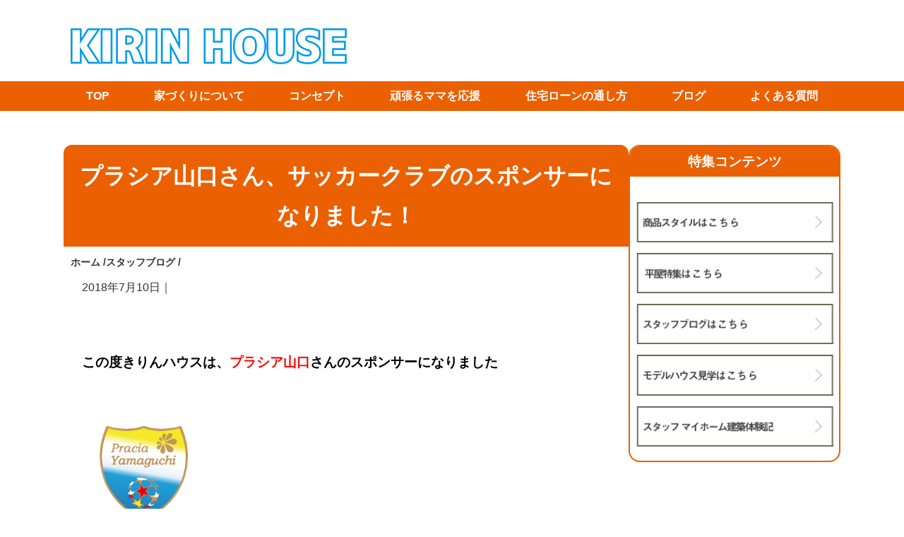

--- FILE ---
content_type: text/html; charset=UTF-8
request_url: https://kirin-house.net/blog/4372.html
body_size: 12588
content:
<!DOCTYPE html>
<html lang="ja">
	<head>
		<link rel="stylesheet" href="https://unpkg.com/swiper@7/swiper-bundle.min.css"/>
		<meta charset="UTF-8">
	    <meta name="viewport" content="width=device-width,initial-scale=1.0">
		<title>プラシア山口さん、サッカークラブのスポンサーになりました！ | KIRIN HOUSE｜平屋780万～ローコスト住宅を山口県で建てるなら</title>
		<meta name="description" content="山口県、防府・山口・宇部を中心にローコスト住宅が得意な工務店です">
		<link rel="shortcut icon" href="https://kirin-house.net/wp-content/themes/mr-design0.0.2_pc/images/favicon.ico">
		<link rel="stylesheet" href="https://kirin-house.net/wp-content/themes/mr-design0.0.2_pc/style.css?20260201-0215" media="screen">
		<link rel="stylesheet" href="https://kirin-house.net/wp-content/themes/mr-design0.0.2_pc/advanced.css" type="text/css" />	
<meta name='robots' content='max-image-preview:large' />
<link rel='dns-prefetch' href='//www.googletagmanager.com' />
<link rel='dns-prefetch' href='//pagead2.googlesyndication.com' />
<link rel="alternate" type="application/rss+xml" title="KIRIN HOUSE｜平屋780万～ローコスト住宅を山口県で建てるなら &raquo; フィード" href="https://kirin-house.net/feed" />
<link rel="alternate" type="application/rss+xml" title="KIRIN HOUSE｜平屋780万～ローコスト住宅を山口県で建てるなら &raquo; コメントフィード" href="https://kirin-house.net/comments/feed" />
<script type="text/javascript">
window._wpemojiSettings = {"baseUrl":"https:\/\/s.w.org\/images\/core\/emoji\/14.0.0\/72x72\/","ext":".png","svgUrl":"https:\/\/s.w.org\/images\/core\/emoji\/14.0.0\/svg\/","svgExt":".svg","source":{"concatemoji":"https:\/\/kirin-house.net\/wp-includes\/js\/wp-emoji-release.min.js?ver=6.2.8"}};
/*! This file is auto-generated */
!function(e,a,t){var n,r,o,i=a.createElement("canvas"),p=i.getContext&&i.getContext("2d");function s(e,t){p.clearRect(0,0,i.width,i.height),p.fillText(e,0,0);e=i.toDataURL();return p.clearRect(0,0,i.width,i.height),p.fillText(t,0,0),e===i.toDataURL()}function c(e){var t=a.createElement("script");t.src=e,t.defer=t.type="text/javascript",a.getElementsByTagName("head")[0].appendChild(t)}for(o=Array("flag","emoji"),t.supports={everything:!0,everythingExceptFlag:!0},r=0;r<o.length;r++)t.supports[o[r]]=function(e){if(p&&p.fillText)switch(p.textBaseline="top",p.font="600 32px Arial",e){case"flag":return s("\ud83c\udff3\ufe0f\u200d\u26a7\ufe0f","\ud83c\udff3\ufe0f\u200b\u26a7\ufe0f")?!1:!s("\ud83c\uddfa\ud83c\uddf3","\ud83c\uddfa\u200b\ud83c\uddf3")&&!s("\ud83c\udff4\udb40\udc67\udb40\udc62\udb40\udc65\udb40\udc6e\udb40\udc67\udb40\udc7f","\ud83c\udff4\u200b\udb40\udc67\u200b\udb40\udc62\u200b\udb40\udc65\u200b\udb40\udc6e\u200b\udb40\udc67\u200b\udb40\udc7f");case"emoji":return!s("\ud83e\udef1\ud83c\udffb\u200d\ud83e\udef2\ud83c\udfff","\ud83e\udef1\ud83c\udffb\u200b\ud83e\udef2\ud83c\udfff")}return!1}(o[r]),t.supports.everything=t.supports.everything&&t.supports[o[r]],"flag"!==o[r]&&(t.supports.everythingExceptFlag=t.supports.everythingExceptFlag&&t.supports[o[r]]);t.supports.everythingExceptFlag=t.supports.everythingExceptFlag&&!t.supports.flag,t.DOMReady=!1,t.readyCallback=function(){t.DOMReady=!0},t.supports.everything||(n=function(){t.readyCallback()},a.addEventListener?(a.addEventListener("DOMContentLoaded",n,!1),e.addEventListener("load",n,!1)):(e.attachEvent("onload",n),a.attachEvent("onreadystatechange",function(){"complete"===a.readyState&&t.readyCallback()})),(e=t.source||{}).concatemoji?c(e.concatemoji):e.wpemoji&&e.twemoji&&(c(e.twemoji),c(e.wpemoji)))}(window,document,window._wpemojiSettings);
</script>
<style type="text/css">
img.wp-smiley,
img.emoji {
	display: inline !important;
	border: none !important;
	box-shadow: none !important;
	height: 1em !important;
	width: 1em !important;
	margin: 0 0.07em !important;
	vertical-align: -0.1em !important;
	background: none !important;
	padding: 0 !important;
}
</style>
	<link rel='stylesheet' id='sbi_styles-css' href='https://kirin-house.net/wp-content/plugins/instagram-feed/css/sbi-styles.min.css?ver=6.10.0' type='text/css' media='all' />
<style id='simple-block-gallery-sbg-parent-block-style-inline-css' type='text/css'>
.simple-block-gallery-block-parent-description{color:"#999";left:"50%";position:"absolute";top:"50%";transform:"translate(-50%, -50%)";pointerEvents:"none";userSelect:"none"}

</style>
<style id='simple-block-gallery-masonry-block-style-inline-css' type='text/css'>
.simple-block-gallery-block-preview img{display:block;height:auto;width:100%}

</style>
<style id='simple-block-gallery-slider-block-style-inline-css' type='text/css'>
.simple-block-gallery-block-preview img{display:block;height:auto;width:100%}

</style>
<link rel='stylesheet' id='classic-theme-styles-css' href='https://kirin-house.net/wp-includes/css/classic-themes.min.css?ver=6.2.8' type='text/css' media='all' />
<style id='global-styles-inline-css' type='text/css'>
body{--wp--preset--color--black: #000000;--wp--preset--color--cyan-bluish-gray: #abb8c3;--wp--preset--color--white: #ffffff;--wp--preset--color--pale-pink: #f78da7;--wp--preset--color--vivid-red: #cf2e2e;--wp--preset--color--luminous-vivid-orange: #ff6900;--wp--preset--color--luminous-vivid-amber: #fcb900;--wp--preset--color--light-green-cyan: #7bdcb5;--wp--preset--color--vivid-green-cyan: #00d084;--wp--preset--color--pale-cyan-blue: #8ed1fc;--wp--preset--color--vivid-cyan-blue: #0693e3;--wp--preset--color--vivid-purple: #9b51e0;--wp--preset--gradient--vivid-cyan-blue-to-vivid-purple: linear-gradient(135deg,rgba(6,147,227,1) 0%,rgb(155,81,224) 100%);--wp--preset--gradient--light-green-cyan-to-vivid-green-cyan: linear-gradient(135deg,rgb(122,220,180) 0%,rgb(0,208,130) 100%);--wp--preset--gradient--luminous-vivid-amber-to-luminous-vivid-orange: linear-gradient(135deg,rgba(252,185,0,1) 0%,rgba(255,105,0,1) 100%);--wp--preset--gradient--luminous-vivid-orange-to-vivid-red: linear-gradient(135deg,rgba(255,105,0,1) 0%,rgb(207,46,46) 100%);--wp--preset--gradient--very-light-gray-to-cyan-bluish-gray: linear-gradient(135deg,rgb(238,238,238) 0%,rgb(169,184,195) 100%);--wp--preset--gradient--cool-to-warm-spectrum: linear-gradient(135deg,rgb(74,234,220) 0%,rgb(151,120,209) 20%,rgb(207,42,186) 40%,rgb(238,44,130) 60%,rgb(251,105,98) 80%,rgb(254,248,76) 100%);--wp--preset--gradient--blush-light-purple: linear-gradient(135deg,rgb(255,206,236) 0%,rgb(152,150,240) 100%);--wp--preset--gradient--blush-bordeaux: linear-gradient(135deg,rgb(254,205,165) 0%,rgb(254,45,45) 50%,rgb(107,0,62) 100%);--wp--preset--gradient--luminous-dusk: linear-gradient(135deg,rgb(255,203,112) 0%,rgb(199,81,192) 50%,rgb(65,88,208) 100%);--wp--preset--gradient--pale-ocean: linear-gradient(135deg,rgb(255,245,203) 0%,rgb(182,227,212) 50%,rgb(51,167,181) 100%);--wp--preset--gradient--electric-grass: linear-gradient(135deg,rgb(202,248,128) 0%,rgb(113,206,126) 100%);--wp--preset--gradient--midnight: linear-gradient(135deg,rgb(2,3,129) 0%,rgb(40,116,252) 100%);--wp--preset--duotone--dark-grayscale: url('#wp-duotone-dark-grayscale');--wp--preset--duotone--grayscale: url('#wp-duotone-grayscale');--wp--preset--duotone--purple-yellow: url('#wp-duotone-purple-yellow');--wp--preset--duotone--blue-red: url('#wp-duotone-blue-red');--wp--preset--duotone--midnight: url('#wp-duotone-midnight');--wp--preset--duotone--magenta-yellow: url('#wp-duotone-magenta-yellow');--wp--preset--duotone--purple-green: url('#wp-duotone-purple-green');--wp--preset--duotone--blue-orange: url('#wp-duotone-blue-orange');--wp--preset--font-size--small: 13px;--wp--preset--font-size--medium: 20px;--wp--preset--font-size--large: 36px;--wp--preset--font-size--x-large: 42px;--wp--preset--spacing--20: 0.44rem;--wp--preset--spacing--30: 0.67rem;--wp--preset--spacing--40: 1rem;--wp--preset--spacing--50: 1.5rem;--wp--preset--spacing--60: 2.25rem;--wp--preset--spacing--70: 3.38rem;--wp--preset--spacing--80: 5.06rem;--wp--preset--shadow--natural: 6px 6px 9px rgba(0, 0, 0, 0.2);--wp--preset--shadow--deep: 12px 12px 50px rgba(0, 0, 0, 0.4);--wp--preset--shadow--sharp: 6px 6px 0px rgba(0, 0, 0, 0.2);--wp--preset--shadow--outlined: 6px 6px 0px -3px rgba(255, 255, 255, 1), 6px 6px rgba(0, 0, 0, 1);--wp--preset--shadow--crisp: 6px 6px 0px rgba(0, 0, 0, 1);}:where(.is-layout-flex){gap: 0.5em;}body .is-layout-flow > .alignleft{float: left;margin-inline-start: 0;margin-inline-end: 2em;}body .is-layout-flow > .alignright{float: right;margin-inline-start: 2em;margin-inline-end: 0;}body .is-layout-flow > .aligncenter{margin-left: auto !important;margin-right: auto !important;}body .is-layout-constrained > .alignleft{float: left;margin-inline-start: 0;margin-inline-end: 2em;}body .is-layout-constrained > .alignright{float: right;margin-inline-start: 2em;margin-inline-end: 0;}body .is-layout-constrained > .aligncenter{margin-left: auto !important;margin-right: auto !important;}body .is-layout-constrained > :where(:not(.alignleft):not(.alignright):not(.alignfull)){max-width: var(--wp--style--global--content-size);margin-left: auto !important;margin-right: auto !important;}body .is-layout-constrained > .alignwide{max-width: var(--wp--style--global--wide-size);}body .is-layout-flex{display: flex;}body .is-layout-flex{flex-wrap: wrap;align-items: center;}body .is-layout-flex > *{margin: 0;}:where(.wp-block-columns.is-layout-flex){gap: 2em;}.has-black-color{color: var(--wp--preset--color--black) !important;}.has-cyan-bluish-gray-color{color: var(--wp--preset--color--cyan-bluish-gray) !important;}.has-white-color{color: var(--wp--preset--color--white) !important;}.has-pale-pink-color{color: var(--wp--preset--color--pale-pink) !important;}.has-vivid-red-color{color: var(--wp--preset--color--vivid-red) !important;}.has-luminous-vivid-orange-color{color: var(--wp--preset--color--luminous-vivid-orange) !important;}.has-luminous-vivid-amber-color{color: var(--wp--preset--color--luminous-vivid-amber) !important;}.has-light-green-cyan-color{color: var(--wp--preset--color--light-green-cyan) !important;}.has-vivid-green-cyan-color{color: var(--wp--preset--color--vivid-green-cyan) !important;}.has-pale-cyan-blue-color{color: var(--wp--preset--color--pale-cyan-blue) !important;}.has-vivid-cyan-blue-color{color: var(--wp--preset--color--vivid-cyan-blue) !important;}.has-vivid-purple-color{color: var(--wp--preset--color--vivid-purple) !important;}.has-black-background-color{background-color: var(--wp--preset--color--black) !important;}.has-cyan-bluish-gray-background-color{background-color: var(--wp--preset--color--cyan-bluish-gray) !important;}.has-white-background-color{background-color: var(--wp--preset--color--white) !important;}.has-pale-pink-background-color{background-color: var(--wp--preset--color--pale-pink) !important;}.has-vivid-red-background-color{background-color: var(--wp--preset--color--vivid-red) !important;}.has-luminous-vivid-orange-background-color{background-color: var(--wp--preset--color--luminous-vivid-orange) !important;}.has-luminous-vivid-amber-background-color{background-color: var(--wp--preset--color--luminous-vivid-amber) !important;}.has-light-green-cyan-background-color{background-color: var(--wp--preset--color--light-green-cyan) !important;}.has-vivid-green-cyan-background-color{background-color: var(--wp--preset--color--vivid-green-cyan) !important;}.has-pale-cyan-blue-background-color{background-color: var(--wp--preset--color--pale-cyan-blue) !important;}.has-vivid-cyan-blue-background-color{background-color: var(--wp--preset--color--vivid-cyan-blue) !important;}.has-vivid-purple-background-color{background-color: var(--wp--preset--color--vivid-purple) !important;}.has-black-border-color{border-color: var(--wp--preset--color--black) !important;}.has-cyan-bluish-gray-border-color{border-color: var(--wp--preset--color--cyan-bluish-gray) !important;}.has-white-border-color{border-color: var(--wp--preset--color--white) !important;}.has-pale-pink-border-color{border-color: var(--wp--preset--color--pale-pink) !important;}.has-vivid-red-border-color{border-color: var(--wp--preset--color--vivid-red) !important;}.has-luminous-vivid-orange-border-color{border-color: var(--wp--preset--color--luminous-vivid-orange) !important;}.has-luminous-vivid-amber-border-color{border-color: var(--wp--preset--color--luminous-vivid-amber) !important;}.has-light-green-cyan-border-color{border-color: var(--wp--preset--color--light-green-cyan) !important;}.has-vivid-green-cyan-border-color{border-color: var(--wp--preset--color--vivid-green-cyan) !important;}.has-pale-cyan-blue-border-color{border-color: var(--wp--preset--color--pale-cyan-blue) !important;}.has-vivid-cyan-blue-border-color{border-color: var(--wp--preset--color--vivid-cyan-blue) !important;}.has-vivid-purple-border-color{border-color: var(--wp--preset--color--vivid-purple) !important;}.has-vivid-cyan-blue-to-vivid-purple-gradient-background{background: var(--wp--preset--gradient--vivid-cyan-blue-to-vivid-purple) !important;}.has-light-green-cyan-to-vivid-green-cyan-gradient-background{background: var(--wp--preset--gradient--light-green-cyan-to-vivid-green-cyan) !important;}.has-luminous-vivid-amber-to-luminous-vivid-orange-gradient-background{background: var(--wp--preset--gradient--luminous-vivid-amber-to-luminous-vivid-orange) !important;}.has-luminous-vivid-orange-to-vivid-red-gradient-background{background: var(--wp--preset--gradient--luminous-vivid-orange-to-vivid-red) !important;}.has-very-light-gray-to-cyan-bluish-gray-gradient-background{background: var(--wp--preset--gradient--very-light-gray-to-cyan-bluish-gray) !important;}.has-cool-to-warm-spectrum-gradient-background{background: var(--wp--preset--gradient--cool-to-warm-spectrum) !important;}.has-blush-light-purple-gradient-background{background: var(--wp--preset--gradient--blush-light-purple) !important;}.has-blush-bordeaux-gradient-background{background: var(--wp--preset--gradient--blush-bordeaux) !important;}.has-luminous-dusk-gradient-background{background: var(--wp--preset--gradient--luminous-dusk) !important;}.has-pale-ocean-gradient-background{background: var(--wp--preset--gradient--pale-ocean) !important;}.has-electric-grass-gradient-background{background: var(--wp--preset--gradient--electric-grass) !important;}.has-midnight-gradient-background{background: var(--wp--preset--gradient--midnight) !important;}.has-small-font-size{font-size: var(--wp--preset--font-size--small) !important;}.has-medium-font-size{font-size: var(--wp--preset--font-size--medium) !important;}.has-large-font-size{font-size: var(--wp--preset--font-size--large) !important;}.has-x-large-font-size{font-size: var(--wp--preset--font-size--x-large) !important;}
.wp-block-navigation a:where(:not(.wp-element-button)){color: inherit;}
:where(.wp-block-columns.is-layout-flex){gap: 2em;}
.wp-block-pullquote{font-size: 1.5em;line-height: 1.6;}
</style>
<link rel='stylesheet' id='contact-form-7-css' href='https://kirin-house.net/wp-content/plugins/contact-form-7/includes/css/styles.css?ver=5.7.5.1' type='text/css' media='all' />
<link rel='stylesheet' id='cf7msm_styles-css' href='https://kirin-house.net/wp-content/plugins/contact-form-7-multi-step-module/resources/cf7msm.css?ver=4.2' type='text/css' media='all' />
<link rel='stylesheet' id='fancybox-css' href='https://kirin-house.net/wp-content/plugins/easy-fancybox/fancybox/1.5.4/jquery.fancybox.min.css?ver=6.2.8' type='text/css' media='screen' />
<link rel='stylesheet' id='jquery-ui-smoothness-css' href='https://kirin-house.net/wp-content/plugins/contact-form-7/includes/js/jquery-ui/themes/smoothness/jquery-ui.min.css?ver=1.12.1' type='text/css' media='screen' />
<script async src='https://kirin-house.net/wp-includes/js/jquery/jquery.min.js?ver=3.6.4' id='jquery-core-js'></script>
<script async src='https://kirin-house.net/wp-includes/js/jquery/jquery-migrate.min.js?ver=3.4.0' id='jquery-migrate-js'></script>

<!-- Site Kit によって追加された Google タグ（gtag.js）スニペット -->

<!-- Google アナリティクス スニペット (Site Kit が追加) -->
<script async src='https://www.googletagmanager.com/gtag/js?id=GT-TNCS9H9K' id='google_gtagjs-js'></script>
<script async id='google_gtagjs-js-after'>
window.dataLayer = window.dataLayer || [];function gtag(){dataLayer.push(arguments);}
gtag("set","linker",{"domains":["kirin-house.net"]});
gtag("js", new Date());
gtag("set", "developer_id.dZTNiMT", true);
gtag("config", "GT-TNCS9H9K", {"googlesitekit_post_type":"post"});
 window._googlesitekit = window._googlesitekit || {}; window._googlesitekit.throttledEvents = []; window._googlesitekit.gtagEvent = (name, data) => { var key = JSON.stringify( { name, data } ); if ( !! window._googlesitekit.throttledEvents[ key ] ) { return; } window._googlesitekit.throttledEvents[ key ] = true; setTimeout( () => { delete window._googlesitekit.throttledEvents[ key ]; }, 5 ); gtag( "event", name, { ...data, event_source: "site-kit" } ); } 
</script>

<!-- Site Kit によって追加された終了 Google タグ（gtag.js）スニペット -->
<link rel="https://api.w.org/" href="https://kirin-house.net/wp-json/" /><link rel="alternate" type="application/json" href="https://kirin-house.net/wp-json/wp/v2/posts/4372" /><link rel="EditURI" type="application/rsd+xml" title="RSD" href="https://kirin-house.net/xmlrpc.php?rsd" />
<link rel="wlwmanifest" type="application/wlwmanifest+xml" href="https://kirin-house.net/wp-includes/wlwmanifest.xml" />
<meta name="generator" content="WordPress 6.2.8" />
<link rel="canonical" href="https://kirin-house.net/blog/4372.html" />
<link rel='shortlink' href='https://kirin-house.net/?p=4372' />
<link rel="alternate" type="application/json+oembed" href="https://kirin-house.net/wp-json/oembed/1.0/embed?url=https%3A%2F%2Fkirin-house.net%2Fblog%2F4372.html" />
<link rel="alternate" type="text/xml+oembed" href="https://kirin-house.net/wp-json/oembed/1.0/embed?url=https%3A%2F%2Fkirin-house.net%2Fblog%2F4372.html&#038;format=xml" />
<meta name="generator" content="Site Kit by Google 1.145.0" />
<!-- Site Kit が追加した Google AdSense メタタグ -->
<meta name="google-adsense-platform-account" content="ca-host-pub-2644536267352236">
<meta name="google-adsense-platform-domain" content="sitekit.withgoogle.com">
<!-- Site Kit が追加した End Google AdSense メタタグ -->
<noscript><style>.lazyload[data-src]{display:none !important;}</style></noscript><style>.lazyload{background-image:none !important;}.lazyload:before{background-image:none !important;}</style>
<!-- Google AdSense スニペット (Site Kit が追加) -->
<script async="async" src="https://pagead2.googlesyndication.com/pagead/js/adsbygoogle.js?client=ca-pub-3404028806623266&amp;host=ca-host-pub-2644536267352236" crossorigin="anonymous" type="text/javascript"></script>

<!-- (ここまで) Google AdSense スニペット (Site Kit が追加) -->
<link rel="icon" href="https://kirin-house.net/wp-content/uploads/2023/06/cropped-kirinインスタアイコン-1-32x32.png" sizes="32x32" />
<link rel="icon" href="https://kirin-house.net/wp-content/uploads/2023/06/cropped-kirinインスタアイコン-1-192x192.png" sizes="192x192" />
<link rel="apple-touch-icon" href="https://kirin-house.net/wp-content/uploads/2023/06/cropped-kirinインスタアイコン-1-180x180.png" />
<meta name="msapplication-TileImage" content="https://kirin-house.net/wp-content/uploads/2023/06/cropped-kirinインスタアイコン-1-270x270.png" />
		<style type="text/css" id="wp-custom-css">
			/*PCの場合*/
.pc { display:inline!important; }
.mb { display:none!important; }

@media screen and (max-width: 768px) {
/*タブレット、スマホの場合*/
.pc { display:none!important; }
.mb { display:inline!important; }
}
.box-img,
.box-text{
  display: inline-block;
  vertical-align: top;
}
		</style>
			<!-- Global site tag (gtag.js) - Google Analytics -->
<script async src="https://www.googletagmanager.com/gtag/js?id=UA-179723363-1"></script>
<script>
  window.dataLayer = window.dataLayer || [];
  function gtag(){dataLayer.push(arguments);}
  gtag('js', new Date());

  gtag('config', 'UA-179723363-1');
</script>
<!-- Google Tag Manager -->
<script>(function(w,d,s,l,i){w[l]=w[l]||[];w[l].push({'gtm.start':
new Date().getTime(),event:'gtm.js'});var f=d.getElementsByTagName(s)[0],
j=d.createElement(s),dl=l!='dataLayer'?'&l='+l:'';j.async=true;j.src=
'https://www.googletagmanager.com/gtm.js?id='+i+dl;f.parentNode.insertBefore(j,f);
})(window,document,'script','dataLayer','GTM-TC53P5F');</script>
<!-- End Google Tag Manager -->
	</head>
	<body class="post-template-default single single-post postid-4372 single-format-standard">
<script data-cfasync="false" data-no-defer="1">var ewww_webp_supported=false;</script>
<!-- Google Tag Manager (noscript) -->
<noscript><iframe src="https://www.googletagmanager.com/ns.html?id=GTM-TC53P5F"
height="0" width="0" style="display:none;visibility:hidden"></iframe></noscript>
<!-- End Google Tag Manager (noscript) -->
		
			<!-- header -->
			<header class="header">



<div class="header_in">

	
<p class="logo"><a href="https://kirin-house.net/"><img src="[data-uri]" alt="キリンハウス" width="400px" data-src="https://kirin-house.net/wp-content/uploads/2023/04/logo001.png" decoding="async" class="lazyload"><noscript><img src="https://kirin-house.net/wp-content/uploads/2023/04/logo001.png" alt="キリンハウス" width="400px" data-eio="l"></noscript></a></p>
	
</div><!-- /header-in -->				
			<nav class="nav">
			
	<div class="nav_in">	
		<ul class="nav_menu">
			<li><a href="https://kirin-house.net/">TOP</a></li>			
				
						
			<li><a href="https://kirin-house.net/howto/">家づくりについて</a></li>
			<li><a href="https://kirin-house.net/concept/">コンセプト</a></li>
			<li><a href="https://kirin-house.net/mama/">頑張るママを応援</a></li>			
			<li><a href="https://kirin-house.net/jirei/">住宅ローンの通し方</a></li>
			<li><a href="https://kirin-house.net/blog/">ブログ</a></li>
			<li><a href="https://kirin-house.net/faq/">よくある質問</a></li>


		</ul>

	</div>
		

			<div id="toggle">
			<div class="toggle_in">
					<span></span>
					<span></span>
					<span></span>
	        </div>
			</div>
			
				</nav>			
				




			</header><!-- /header -->
			<!-- main -->
			<main class="main">
					
				
				
			<div class="post_wrap">				

				
				
										<article id="post-4372" class="post-4372 post type-post status-publish format-standard hentry category-blog">	
							
						<h1>プラシア山口さん、サッカークラブのスポンサーになりました！</h1>	
							<ol class="breadcrumb clearfix"><li itemscope="itemscope" itemtype="http://data-vocabulary.org/Breadcrumb"><a href="https://kirin-house.net" itemprop="url"><i class="fa fa-home"></i> <span itemprop="title">ホーム</span></a> / </li><li itemscope="itemscope" itemtype="http://data-vocabulary.org/Breadcrumb"><a href="https://kirin-house.net/./blog" itemprop="url"><i class="fa fa-folder"></i> <span itemprop="title">スタッフブログ</span></a> / </li></ol>						<div class="post_in">
												
							<div class="post_meta">
								<span class="post_date">2018年7月10日</span>｜
							</div>

							


							<p>&nbsp;</p>
<h1><span style="font-family: 'comic sans ms', sans-serif; font-size: 14pt;">この度きりんハウスは、<span style="color: #ff0000;"><strong>プラシア山口</strong></span>さんのスポンサーになりました</span></h1>
<p>&nbsp;</p>
<p><span style="font-size: 14pt;"><img decoding="async" class="alignnone  wp-image-4377 lazyload" src="[data-uri]" alt="" width="176" height="176" data-src="https://kirin-house.net/wp-content/uploads/2018/07/em01.gif" /><noscript><img decoding="async" class="alignnone  wp-image-4377" src="https://kirin-house.net/wp-content/uploads/2018/07/em01.gif" alt="" width="176" height="176" data-eio="l" /></noscript></span></p>
<p>&nbsp;</p>
<p><span style="font-family: 'comic sans ms', sans-serif; font-size: 14pt;">Pracia（プラシア）とは、</span></p>
<p><span style="font-family: 'comic sans ms', sans-serif; font-size: 14pt;">ポルトガル語でPara Crianca as（子供達のため）の造語だそうです♬</span></p>
<p>&nbsp;</p>
<p>&nbsp;</p>
<p>&nbsp;</p>
<p><span style="font-size: 14pt;"><span style="font-family: 'comic sans ms', sans-serif;">防府市を拠点として、<span style="color: #ff0000;"><strong>ビーチサッカー日本一</strong></span>を目指し</span></span></p>
<p><span style="font-size: 14pt;"><span style="font-family: 'comic sans ms', sans-serif;"><span style="color: #ff0000;"><strong>山口をサッカーで盛り上げる</strong></span>ことを</span></span></p>
<p><span style="font-family: 'comic sans ms', sans-serif; font-size: 14pt;">目指しているクラブチームということで、</span></p>
<p><span style="font-family: 'comic sans ms', sans-serif; font-size: 14pt;">きりんハウスもどんどん応援していきますよー！*ﾟﾛﾟ)*ﾟﾛﾟ)ﾉ~★</span></p>
<p>&nbsp;</p>
<p>&nbsp;</p>
<p>&nbsp;</p>
<p><span style="font-family: 'comic sans ms', sans-serif; font-size: 14pt;">現在サッカーではキッズスクールの</span></p>
<p><span style="font-family: 'comic sans ms', sans-serif; font-size: 14pt;">年中さんから活動中！</span></p>
<p><span style="font-size: 14pt;"><span style="font-family: 'comic sans ms', sans-serif;">ビーチサッカーでは日本一を目指している</span></span></p>
<p><span style="font-size: 14pt;"><span style="font-family: 'comic sans ms', sans-serif;">トップチームまで</span><span style="font-family: 'comic sans ms', sans-serif;">すでに盛り上がっています‥(ﾟ∇ﾟ*)！</span></span></p>
<p>&nbsp;</p>
<p>&nbsp;</p>
<p><span style="font-family: 'comic sans ms', sans-serif; font-size: 14pt;">プラシア山口さんのHPなども</span></p>
<p><span style="font-family: 'comic sans ms', sans-serif; font-size: 14pt;">ぜひぜひ覗いてみてくださいね♡</span></p>
<p><span style="font-size: 14pt;"><img decoding="async" class="alignnone  wp-image-4377 lazyload" src="[data-uri]" alt="" width="156" height="156" data-src="https://kirin-house.net/wp-content/uploads/2018/07/em01.gif" /><noscript><img decoding="async" class="alignnone  wp-image-4377" src="https://kirin-house.net/wp-content/uploads/2018/07/em01.gif" alt="" width="156" height="156" data-eio="l" /></noscript></span></p>
<p>&nbsp;</p>
<p>&nbsp;</p>
<p>&nbsp;</p>
<p><span style="font-size: 14pt;"><span style="font-family: 'comic sans ms', sans-serif;">同じように防府市を拠点としている</span><span style="font-family: 'comic sans ms', sans-serif;">きりんハウスも</span><span style="font-family: 'comic sans ms', sans-serif;">共に成長しながら地域への貢献と、</span></span></p>
<p><span style="font-family: 'comic sans ms', sans-serif; font-size: 14pt;">お客様の満足する家をつくり続けていくために</span></p>
<p><span style="font-family: 'comic sans ms', sans-serif; font-size: 14pt;">もっともっと頑張ってまいります(^O^)／</span></p>
<p>&nbsp;</p>
<p>&nbsp;</p>
<p><span style="font-size: 14pt;"><strong><span style="color: #ff6600;">－－－－－－－－－－－－</span></strong></span></p>
<p>&nbsp;</p>
<p><span style="font-size: 14pt; font-family: 'comic sans ms', sans-serif;">モデルハウス見学のご予約受付中です！</span></p>
<p><span style="font-size: 14pt; font-family: 'comic sans ms', sans-serif;">防府市・山口市・宇部市に</span></p>
<p><span style="font-size: 14pt; font-family: 'comic sans ms', sans-serif;">モデルハウスがございますので、</span></p>
<p><span style="font-size: 14pt; font-family: 'comic sans ms', sans-serif;">どうぞお気軽にご予約下さいませ(@^^)/</span></p>
<p><span style="color: #3366ff; background-color: #ff6200; font-size: 14pt;"><strong><a style="background-color: #ff6200; color: #3366ff;" href="https://kirin-house.net/apply"><span style="font-family: 'comic sans ms', sans-serif; background-color: #ff6200;"><span style="background-color: #ffffff;">ご予約はこちらから</span></span></a></strong></span></p>
<p><span style="font-family: 'comic sans ms', sans-serif; font-size: 14pt;">無理な接客などは一切ございません♬</span></p>
<p>&nbsp;</p>
<p>&nbsp;</p>
<p>&nbsp;</p>
<p><span style="font-family: 'comic sans ms', sans-serif; font-size: 14pt;"><img decoding="async" class="alignnone  wp-image-3986 lazyload" src="[data-uri]" alt="" width="373" height="11" data-src="https://kirin-house.net/wp-content/uploads/2018/05/ss.jpg" /><noscript><img decoding="async" class="alignnone  wp-image-3986" src="https://kirin-house.net/wp-content/uploads/2018/05/ss.jpg" alt="" width="373" height="11" data-eio="l" /></noscript></span></p>
<p><span style="color: #000000; font-size: 14pt;"><strong><span style="font-family: 'comic sans ms', sans-serif;">家づくりに関しては住宅メーカー出身の</span></strong></span></p>
<p><span style="color: #000000; font-size: 14pt;"><strong><span style="font-family: 'comic sans ms', sans-serif;">建築士･インテリアコーディネーターがサポートします(^^)/</span></strong></span></p>
<p><span style="font-size: 14pt;"><img decoding="async" class="alignnone  wp-image-3987 lazyload" src="[data-uri]" alt="" width="356" height="30" data-src="https://kirin-house.net/wp-content/uploads/2018/05/1039582.jpg" /><noscript><img decoding="async" class="alignnone  wp-image-3987" src="https://kirin-house.net/wp-content/uploads/2018/05/1039582.jpg" alt="" width="356" height="30" data-eio="l" /></noscript></span></p>

	

							

							
<footer class="post_footer">
	
	
<div class="al_c">
				<p class="w55 m_auto"><img src="[data-uri]" alt="イベント" data-src="https://kirin-house.net/wp-content/uploads/2023/04/burogbana.png" decoding="async" class="lazyload"><noscript><img src="https://kirin-house.net/wp-content/uploads/2023/04/burogbana.png" alt="イベント" data-eio="l"></noscript></p>
				
</div>
  <div style="display:flex; justify-content:center; align-items:center; margin-bottom: 20px;">
          <div style="text-align:center; margin-right: 20px;">
        <a href="https://kirin-house.net/blog/4359.html"></a>
        <div><a href="https://kirin-house.net/blog/4359.html">宇部市西岐波の『春には桜香るモデルハウス』がプレオープンです!!</a></div>
      </div>
    
          <div style="width:20px;"></div>
    
          <div style="text-align:center; margin-left: 20px;">
        <a href="https://kirin-house.net/blog/4468.html"></a>
        <div><a href="https://kirin-house.net/blog/4468.html">防府市の平屋モデルハウス『the second life』！上棟が無事完了しました(^^)/</a></div>
      </div>
      </div>
	<p class="al_c"><a href="https://kirin-house.net/blog" class="btn btn01">ブログ一覧へ</a></p>	
<div class="al_c">
				<p class="w55 m_auto"><a href="/event/"><img src="[data-uri]" alt="イベント" data-src="/img/banner02.png" decoding="async" class="lazyload"><noscript><img src="/img/banner02.png" alt="イベント" data-eio="l"></noscript></a></p>
				<p class="w55 m_auto"><a href="https://kirin-house.net/foom250203"><img src="[data-uri]" alt="モデルルーム見学" data-src="/img/banner05.png" decoding="async" class="lazyload"><noscript><img src="/img/banner05.png" alt="モデルルーム見学" data-eio="l"></noscript></a></p>
</div>	
	<div class="al_c">

		</div>	
	

</footer>

																
				</div>	<!-- /post_in -->
				</article>

							</div><!-- /post_wrap -->

			<!-- sidebar -->
			<aside class="side_wrap">
				
				

					
			<div id="block-5" class="widget widget_block"><h2>特集コンテンツ</h2>
<div class="p5"><p class="m0_t"></p>
<p class="m0"></p>
<p></p><figure><a href="/lineup/"><img decoding="async" src="[data-uri]" alt="商品ラインナップ" data-src="https://kirin-house.net/wp-content/uploads/2023/04/style01.png" class="lazyload"><noscript><img decoding="async" src="https://kirin-house.net/wp-content/uploads/2023/04/style01.png" alt="商品ラインナップ" data-eio="l"></noscript></a></figure><p></p>
				<p></p><figure><a href="/event/"><https://kirin-house.net/wp-content/uploads/2023/04/ibent01-1.png" alt="イベント"></a></figure><p></p>
				<p></p><figure><a href="/hiraya/"><img decoding="async" src="[data-uri]" alt="平屋" data-src="https://kirin-house.net/wp-content/uploads/2023/04/hiraya01.png" class="lazyload"><noscript><img decoding="async" src="https://kirin-house.net/wp-content/uploads/2023/04/hiraya01.png" alt="平屋" data-eio="l"></noscript></a></figure><p></p>
				<p></p><figure><a href="/blog/"><img decoding="async" src="[data-uri]" alt="スタッフブログ" data-src="https://kirin-house.net/wp-content/uploads/2023/04/blog01.png" class="lazyload"><noscript><img decoding="async" src="https://kirin-house.net/wp-content/uploads/2023/04/blog01.png" alt="スタッフブログ" data-eio="l"></noscript></a></figure><p></p>
				<p class="m0"></p><figure><a href="https://kirin-house.net/foom250203"><img decoding="async" src="[data-uri]" alt="モデルルーム見学" data-src="https://kirin-house.net/wp-content/uploads/2023/04/model01.png" class="lazyload"><noscript><img decoding="async" src="https://kirin-house.net/wp-content/uploads/2023/04/model01.png" alt="モデルルーム見学" data-eio="l"></noscript></a></figure><p></p>
<p class="m0"></p>
				
				<p></p><figure><a href="https://ameblo.jp/kirinhouse-staff/" target="blank"><img decoding="async" src="[data-uri]" alt="スタッフがマイホーム建ててみた" data-src="https://kirin-house.net/wp-content/uploads/2023/04/myhome01.png" class="lazyload"><noscript><img decoding="async" src="https://kirin-house.net/wp-content/uploads/2023/04/myhome01.png" alt="スタッフがマイホーム建ててみた" data-eio="l"></noscript></a></figure><p></p>
</div></div>	
			</aside><!-- /sidebar -->
		<footer class="footer">
			
						
		<div class="footer_in">




				<div class="footer_nav">
			
					<div class="footer_company">				
					<p class="logo"><a href="https://kirin-house.net/"><img src="[data-uri]" alt="KIRIN HOUSE" width="300px" data-src="https://kirin-house.net/wp-content/uploads/2023/04/logo001.png" decoding="async" class="lazyload"><noscript><img src="https://kirin-house.net/wp-content/uploads/2023/04/logo001.png" alt="KIRIN HOUSE" width="300px" data-eio="l"></noscript></a></p>
					<p>
						〒747-0035<br>山口県防府市栄町2-3-14 202号室<br>

						10:00～18：00｜水（定休日）
						</p>
					</div>	
					
				
				<ul>

					<li><a href="/event/">イベント</a></li>
					
					<li><a href="/concept/">コンセプト</a></li>
					
					
					
					<li><a href="/hiraya/">平屋特集</a></li>
					
					<li><a href="/howto/">家づくりの流れ</a></li>
					
					<li><a href="/z-kutyou/">全館空調の家 Z空調</a></li>					
					
					<li><a href="/voice/">お客様の声</a></li>

					<li><a href="/works/">施工事例</a></li>
					
				</ul>
				
								<ul>
					

					<li><a href="/point/">他社との違い</a></li>
									
					<li><a href="/jirei/">KIRIN HOUSEは住宅ローンが通る</a></li>	
									
					<li><a href="/summarize/">おまとめ プラス500</a></li>
									
					<li><a href="/mama/">頑張るママを応援</a></li>
									
									
					<li><a href="/promise/">お客様との6つのお約束</a></li>
									
		
				</ul>
				
				
								<ul>
					<li><a href="/company/">会社概要</a></li>
									
									
					<li><a href="/blog/">スタッフブログ</a></li>	
					<li><a href="/column/">コラム</a></li>
					<li><a href="https://www.instagram.com/kirinhouse2015/" target="blank">インスタグラム</a></li>				

				</ul>
				
				
			</div>

							
			</main>
			<!-- /main -->
		<!-- footer -->
		<footer class="footer">
			
						
		<div class="footer_in">
		


			
			
			

		<p class="copyright" class="wrapper">&copy; KIRIN HOUSE｜平屋780万～ローコスト住宅を山口県で建てるなら All Rights Reserved.</p>
			
			
		</div><!-- /footer_in -->
		</footer><!-- /footer -->

<!--
<script src="https://unpkg.com/scrollreveal"></script>
<script>
ScrollReveal().reveal('p', {
	distance: '10px',
	duration: 2000,
	origin: 'bottom',
	reset: false
});
</script>
-->

<script src="//ajax.googleapis.com/ajax/libs/jquery/3.6.0/jquery.min.js"></script>
		<script type='text/javascript' src='https://kirin-house.net/wp-content/themes/mr-design0.0.2_pc/js/utility.js?ver=5.0.3'></script>
		<link href="//fonts.googleapis.com/css?family=Josefin+Sans:400,600,700" rel="stylesheet">

		<!-- Instagram Feed JS -->
<script type="text/javascript">
var sbiajaxurl = "https://kirin-house.net/wp-admin/admin-ajax.php";
</script>
<script async id='eio-lazy-load-js-before'>
var eio_lazy_vars = {"exactdn_domain":"","skip_autoscale":0,"threshold":0};
</script>
<script async src='https://kirin-house.net/wp-content/plugins/ewww-image-optimizer/includes/lazysizes.min.js?ver=693' id='eio-lazy-load-js'></script>
<script async src='https://kirin-house.net/wp-content/plugins/contact-form-7/includes/swv/js/index.js?ver=5.7.5.1' id='swv-js'></script>
<script type='text/javascript' id='contact-form-7-js-extra'>
/* <![CDATA[ */
var wpcf7 = {"api":{"root":"https:\/\/kirin-house.net\/wp-json\/","namespace":"contact-form-7\/v1"}};
/* ]]> */
</script>
<script async src='https://kirin-house.net/wp-content/plugins/contact-form-7/includes/js/index.js?ver=5.7.5.1' id='contact-form-7-js'></script>
<script type='text/javascript' id='cf7msm-js-extra'>
/* <![CDATA[ */
var cf7msm_posted_data = [];
/* ]]> */
</script>
<script async src='https://kirin-house.net/wp-content/plugins/contact-form-7-multi-step-module/resources/cf7msm.min.js?ver=4.2' id='cf7msm-js'></script>
<script async src='https://kirin-house.net/wp-content/plugins/easy-fancybox/fancybox/1.5.4/jquery.fancybox.min.js?ver=6.2.8' id='jquery-fancybox-js'></script>
<script async id='jquery-fancybox-js-after'>
var fb_timeout, fb_opts={'overlayShow':true,'hideOnOverlayClick':true,'showCloseButton':true,'margin':20,'enableEscapeButton':true,'autoScale':true };
if(typeof easy_fancybox_handler==='undefined'){
var easy_fancybox_handler=function(){
jQuery([".nolightbox","a.wp-block-fileesc_html__button","a.pin-it-button","a[href*='pinterest.com\/pin\/create']","a[href*='facebook.com\/share']","a[href*='twitter.com\/share']"].join(',')).addClass('nofancybox');
jQuery('a.fancybox-close').on('click',function(e){e.preventDefault();jQuery.fancybox.close()});
/* IMG */
var fb_IMG_select=jQuery('a[href*=".jpg" i]:not(.nofancybox,li.nofancybox>a),area[href*=".jpg" i]:not(.nofancybox),a[href*=".jpeg" i]:not(.nofancybox,li.nofancybox>a),area[href*=".jpeg" i]:not(.nofancybox),a[href*=".png" i]:not(.nofancybox,li.nofancybox>a),area[href*=".png" i]:not(.nofancybox)');
fb_IMG_select.addClass('fancybox image').attr('rel','gallery');
jQuery('a.fancybox,area.fancybox,.fancybox>a').each(function(){jQuery(this).fancybox(jQuery.extend(true,{},fb_opts,{'transitionIn':'elastic','easingIn':'linear','transitionOut':'elastic','easingOut':'linear','opacity':false,'hideOnContentClick':false,'titleShow':true,'titlePosition':'over','titleFromAlt':false,'showNavArrows':true,'enableKeyboardNav':true,'cyclic':false,'changeSpeed':2,'changeFade':2}))});
/* Inline */
jQuery('a.fancybox-inline,area.fancybox-inline,.fancybox-inline>a').each(function(){jQuery(this).fancybox(jQuery.extend(true,{},fb_opts,{'type':'inline','autoDimensions':true,'scrolling':'no','easingIn':'easeOutBack','opacity':false,'hideOnContentClick':false,'titleShow':false}))});
/* PDF */
jQuery('a[href*=".pdf" i],area[href*=".pdf" i]').not('.nofancybox,li.nofancybox>a').addClass('fancybox-pdf');
jQuery('a.fancybox-pdf,area.fancybox-pdf,.fancybox-pdf>a').each(function(){jQuery(this).fancybox(jQuery.extend(true,{},fb_opts,{'type':'iframe','onStart':function(a,i,o){o.type='pdf';},'width':'90%','height':'90%','padding':10,'titleShow':false,'titlePosition':'float','titleFromAlt':true,'autoDimensions':false,'scrolling':'no'}))});
/* YouTube */
jQuery('a[href*="youtu.be/" i],area[href*="youtu.be/" i],a[href*="youtube.com/" i],area[href*="youtube.com/" i]').filter(function(){return this.href.match(/\/(?:youtu\.be|watch\?|embed\/)/);}).not('.nofancybox,li.nofancybox>a').addClass('fancybox-youtube');
jQuery('a.fancybox-youtube,area.fancybox-youtube,.fancybox-youtube>a').each(function(){jQuery(this).fancybox(jQuery.extend(true,{},fb_opts,{'type':'iframe','width':640,'height':360,'padding':0,'keepRatio':1,'titleShow':false,'titlePosition':'float','titleFromAlt':true,'onStart':function(a,i,o){var splitOn=a[i].href.indexOf("?");var urlParms=(splitOn>-1)?a[i].href.substring(splitOn):"";o.allowfullscreen=(urlParms.indexOf("fs=0")>-1)?false:true;o.href=a[i].href.replace(/https?:\/\/(?:www\.)?youtu(?:\.be\/([^\?]+)\??|be\.com\/watch\?(.*(?=v=))v=([^&]+))(.*)/gi,"https://www.youtube.com/embed/$1$3?$2$4&autoplay=1");}}))});
/* iFrame */
jQuery('a.fancybox-iframe,area.fancybox-iframe,.fancybox-iframe>a').each(function(){jQuery(this).fancybox(jQuery.extend(true,{},fb_opts,{'type':'iframe','width':'70%','height':'90%','padding':0,'titleShow':false,'titlePosition':'float','titleFromAlt':true,'allowfullscreen':false}))});
};};
var easy_fancybox_auto=function(){setTimeout(function(){jQuery('a#fancybox-auto,#fancybox-auto>a').first().trigger('click')},1000);};
jQuery(easy_fancybox_handler);jQuery(document).on('post-load',easy_fancybox_handler);
jQuery(easy_fancybox_auto);
</script>
<script async src='https://kirin-house.net/wp-content/plugins/easy-fancybox/vendor/jquery.easing.min.js?ver=1.4.1' id='jquery-easing-js'></script>
<script async src='https://kirin-house.net/wp-content/plugins/easy-fancybox/vendor/jquery.mousewheel.min.js?ver=3.1.13' id='jquery-mousewheel-js'></script>
<script async src='https://kirin-house.net/wp-includes/js/jquery/ui/core.min.js?ver=1.13.2' id='jquery-ui-core-js'></script>
<script async src='https://kirin-house.net/wp-includes/js/jquery/ui/datepicker.min.js?ver=1.13.2' id='jquery-ui-datepicker-js'></script>
<script async id='jquery-ui-datepicker-js-after'>
jQuery(function(jQuery){jQuery.datepicker.setDefaults({"closeText":"\u9589\u3058\u308b","currentText":"\u4eca\u65e5","monthNames":["1\u6708","2\u6708","3\u6708","4\u6708","5\u6708","6\u6708","7\u6708","8\u6708","9\u6708","10\u6708","11\u6708","12\u6708"],"monthNamesShort":["1\u6708","2\u6708","3\u6708","4\u6708","5\u6708","6\u6708","7\u6708","8\u6708","9\u6708","10\u6708","11\u6708","12\u6708"],"nextText":"\u6b21","prevText":"\u524d","dayNames":["\u65e5\u66dc\u65e5","\u6708\u66dc\u65e5","\u706b\u66dc\u65e5","\u6c34\u66dc\u65e5","\u6728\u66dc\u65e5","\u91d1\u66dc\u65e5","\u571f\u66dc\u65e5"],"dayNamesShort":["\u65e5","\u6708","\u706b","\u6c34","\u6728","\u91d1","\u571f"],"dayNamesMin":["\u65e5","\u6708","\u706b","\u6c34","\u6728","\u91d1","\u571f"],"dateFormat":"yy\u5e74mm\u6708d\u65e5","firstDay":1,"isRTL":false});});
</script>
<script async src='https://kirin-house.net/wp-content/plugins/contact-form-7/includes/js/html5-fallback.js?ver=5.7.5.1' id='contact-form-7-html5-fallback-js'></script>
<script async src='https://kirin-house.net/wp-content/plugins/google-site-kit/dist/assets/js/googlesitekit-events-provider-contact-form-7-21cf1c445673c649970d.js' id='googlesitekit-events-provider-contact-form-7-js' defer></script>
<script src = "https://unpkg.com/swiper/swiper-bundle.min.js"></script>
<script>
var swiper = new Swiper('.swiper-container', {
  slidesPerView: 'auto',
  spaceBetween: 30,
  centeredSlides: true,
  pagination: {
    el: '.swiper-pagination',
    clickable: true,
  },
  autoplay: 1500,
  disableOnInteraction: false,
});

</script>
<!-- Start cmkt-->
<script type="text/javascript">
	var _cmktid="ADH32002";
	(function () {var _cmktr="r"+(new Date().getTime()*Math.random()*9);var _cmktjs = document.createElement("script");var s = document.getElementsByTagName("script")[0];_cmktjs.async = true;_cmktjs.src = "//cmkt.jp/req/i.js?r="+_cmktr;s.parentNode.insertBefore(_cmktjs, s);}());
</script>
<!-- End cmkt -->
	</body>
</html>

--- FILE ---
content_type: text/html; charset=UTF-8
request_url: https://cmkt.jp/req/scheck.php?i=ADG37005&u=https%3A%2F%2Fkirin-house.net%2Fblog%2F4372.html
body_size: 344
content:
cmkt.validCheckCallBack({'id':'ADG37005','id_valid':'N','url_valid':'Y','id_expire_day':'2090-12-31'});

--- FILE ---
content_type: text/html; charset=utf-8
request_url: https://www.google.com/recaptcha/api2/aframe
body_size: 184
content:
<!DOCTYPE HTML><html><head><meta http-equiv="content-type" content="text/html; charset=UTF-8"></head><body><script nonce="RMk_NPkP6S-pS7nwjyD77w">/** Anti-fraud and anti-abuse applications only. See google.com/recaptcha */ try{var clients={'sodar':'https://pagead2.googlesyndication.com/pagead/sodar?'};window.addEventListener("message",function(a){try{if(a.source===window.parent){var b=JSON.parse(a.data);var c=clients[b['id']];if(c){var d=document.createElement('img');d.src=c+b['params']+'&rc='+(localStorage.getItem("rc::a")?sessionStorage.getItem("rc::b"):"");window.document.body.appendChild(d);sessionStorage.setItem("rc::e",parseInt(sessionStorage.getItem("rc::e")||0)+1);localStorage.setItem("rc::h",'1769912118109');}}}catch(b){}});window.parent.postMessage("_grecaptcha_ready", "*");}catch(b){}</script></body></html>

--- FILE ---
content_type: application/javascript
request_url: https://kirin-house.net/wp-content/themes/mr-design0.0.2_pc/js/utility.js?ver=5.0.3
body_size: 379
content:
jQuery(function(){
	
$('#toggle').click(function(){
$("body").toggleClass('toggle_open');
$(".nav_in").slideToggle(500);
});
    // 入力欄とプルダウンにフォーカスが当たったときの処理
    $('input, textarea, select').focus(function() {
        $('.footer_btn_box').hide();
    });

    // 入力欄とプルダウンからフォーカスが外れたときの処理
    $('input, textarea, select').blur(function() {
        $('.footer_btn_box').show();
    });

});

